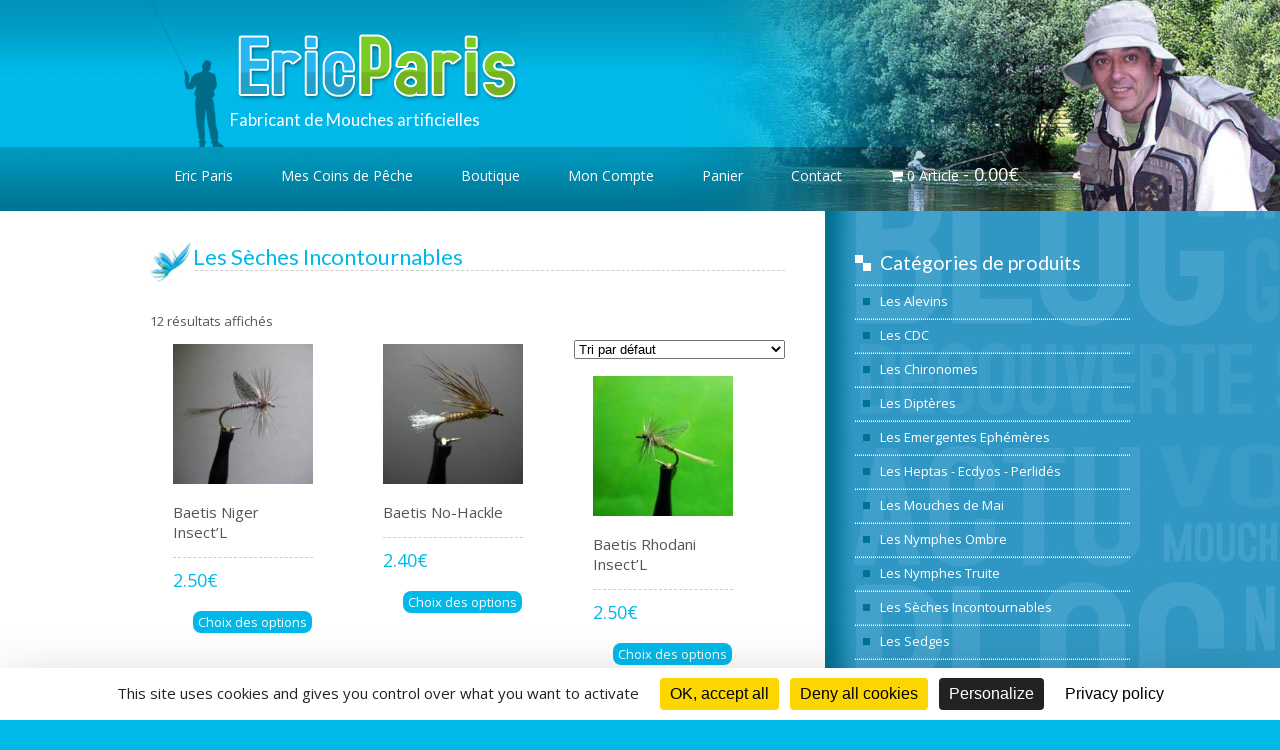

--- FILE ---
content_type: text/html; charset=UTF-8
request_url: https://www.ericparis.fr/categorie-produit/les-seches-incontournables/
body_size: 12196
content:
<!DOCTYPE html PUBLIC "-//W3C//DTD XHTML 1.0 Strict//EN" "http://www.w3.org/TR/xhtml1/DTD/xhtml1-strict.dtd">
<html xmlns="http://www.w3.org/1999/xhtml" xml:lang="en" lang="en">
<head>
<meta http-equiv="Content-Type" content="text/html; charset=utf-8" />
<link rel="stylesheet" type="text/css" href="https://www.ericparis.fr/wp-content/themes/ericparis/style.css" media="screen" title="style (screen)" />
<title>Eric Paris  &raquo; Blog Archive  Les Sèches Incontournables | Eric Paris</title>

<link rel="alternate" type="application/rss+xml" title="Eric Paris RSS Feed" href="https://www.ericparis.fr/feed/" />
<link rel="pingback" href="https://www.ericparis.fr/xmlrpc.php" />


		<!-- All in One SEO 4.9.3 - aioseo.com -->
	<meta name="robots" content="max-image-preview:large" />
	<link rel="canonical" href="https://www.ericparis.fr/categorie-produit/les-seches-incontournables/" />
	<meta name="generator" content="All in One SEO (AIOSEO) 4.9.3" />
		<script type="application/ld+json" class="aioseo-schema">
			{"@context":"https:\/\/schema.org","@graph":[{"@type":"BreadcrumbList","@id":"https:\/\/www.ericparis.fr\/categorie-produit\/les-seches-incontournables\/#breadcrumblist","itemListElement":[{"@type":"ListItem","@id":"https:\/\/www.ericparis.fr#listItem","position":1,"name":"Accueil","item":"https:\/\/www.ericparis.fr","nextItem":{"@type":"ListItem","@id":"https:\/\/www.ericparis.fr\/shop\/#listItem","name":"Boutique"}},{"@type":"ListItem","@id":"https:\/\/www.ericparis.fr\/shop\/#listItem","position":2,"name":"Boutique","item":"https:\/\/www.ericparis.fr\/shop\/","nextItem":{"@type":"ListItem","@id":"https:\/\/www.ericparis.fr\/categorie-produit\/les-seches-incontournables\/#listItem","name":"Les S\u00e8ches Incontournables"},"previousItem":{"@type":"ListItem","@id":"https:\/\/www.ericparis.fr#listItem","name":"Accueil"}},{"@type":"ListItem","@id":"https:\/\/www.ericparis.fr\/categorie-produit\/les-seches-incontournables\/#listItem","position":3,"name":"Les S\u00e8ches Incontournables","previousItem":{"@type":"ListItem","@id":"https:\/\/www.ericparis.fr\/shop\/#listItem","name":"Boutique"}}]},{"@type":"CollectionPage","@id":"https:\/\/www.ericparis.fr\/categorie-produit\/les-seches-incontournables\/#collectionpage","url":"https:\/\/www.ericparis.fr\/categorie-produit\/les-seches-incontournables\/","name":"Les S\u00e8ches Incontournables | Eric Paris","inLanguage":"fr-FR","isPartOf":{"@id":"https:\/\/www.ericparis.fr\/#website"},"breadcrumb":{"@id":"https:\/\/www.ericparis.fr\/categorie-produit\/les-seches-incontournables\/#breadcrumblist"}},{"@type":"Organization","@id":"https:\/\/www.ericparis.fr\/#organization","name":"Eric Paris","description":"Fabricant de Mouches artificielles","url":"https:\/\/www.ericparis.fr\/"},{"@type":"WebSite","@id":"https:\/\/www.ericparis.fr\/#website","url":"https:\/\/www.ericparis.fr\/","name":"Eric Paris","description":"Fabricant de Mouches artificielles","inLanguage":"fr-FR","publisher":{"@id":"https:\/\/www.ericparis.fr\/#organization"}}]}
		</script>
		<!-- All in One SEO -->

<link rel="dns-prefetch" href="//tarteaucitron.io"><link rel="preconnect" href="https://tarteaucitron.io" crossorigin=""><!--cloudflare-no-transform--><script type="text/javascript" src="https://tarteaucitron.io/load.js?domain=www.ericparis.fr&uuid=18db3a53e6ff4325ab24a90e09625d8b04b89eb0"></script><link rel='dns-prefetch' href='//www.googletagmanager.com' />
<link rel="alternate" type="application/rss+xml" title="Flux pour Eric Paris &raquo; Les Sèches Incontournables Catégorie" href="https://www.ericparis.fr/categorie-produit/les-seches-incontournables/feed/" />
<style id='wp-img-auto-sizes-contain-inline-css' type='text/css'>
img:is([sizes=auto i],[sizes^="auto," i]){contain-intrinsic-size:3000px 1500px}
/*# sourceURL=wp-img-auto-sizes-contain-inline-css */
</style>
<link rel='stylesheet' id='flagallery-css' href='https://www.ericparis.fr/wp-content/plugins/flash-album-gallery/assets/flagallery.css?ver=5.8.1' type='text/css' media='all' />
<style id='wp-emoji-styles-inline-css' type='text/css'>

	img.wp-smiley, img.emoji {
		display: inline !important;
		border: none !important;
		box-shadow: none !important;
		height: 1em !important;
		width: 1em !important;
		margin: 0 0.07em !important;
		vertical-align: -0.1em !important;
		background: none !important;
		padding: 0 !important;
	}
/*# sourceURL=wp-emoji-styles-inline-css */
</style>
<style id='wp-block-library-inline-css' type='text/css'>
:root{--wp-block-synced-color:#7a00df;--wp-block-synced-color--rgb:122,0,223;--wp-bound-block-color:var(--wp-block-synced-color);--wp-editor-canvas-background:#ddd;--wp-admin-theme-color:#007cba;--wp-admin-theme-color--rgb:0,124,186;--wp-admin-theme-color-darker-10:#006ba1;--wp-admin-theme-color-darker-10--rgb:0,107,160.5;--wp-admin-theme-color-darker-20:#005a87;--wp-admin-theme-color-darker-20--rgb:0,90,135;--wp-admin-border-width-focus:2px}@media (min-resolution:192dpi){:root{--wp-admin-border-width-focus:1.5px}}.wp-element-button{cursor:pointer}:root .has-very-light-gray-background-color{background-color:#eee}:root .has-very-dark-gray-background-color{background-color:#313131}:root .has-very-light-gray-color{color:#eee}:root .has-very-dark-gray-color{color:#313131}:root .has-vivid-green-cyan-to-vivid-cyan-blue-gradient-background{background:linear-gradient(135deg,#00d084,#0693e3)}:root .has-purple-crush-gradient-background{background:linear-gradient(135deg,#34e2e4,#4721fb 50%,#ab1dfe)}:root .has-hazy-dawn-gradient-background{background:linear-gradient(135deg,#faaca8,#dad0ec)}:root .has-subdued-olive-gradient-background{background:linear-gradient(135deg,#fafae1,#67a671)}:root .has-atomic-cream-gradient-background{background:linear-gradient(135deg,#fdd79a,#004a59)}:root .has-nightshade-gradient-background{background:linear-gradient(135deg,#330968,#31cdcf)}:root .has-midnight-gradient-background{background:linear-gradient(135deg,#020381,#2874fc)}:root{--wp--preset--font-size--normal:16px;--wp--preset--font-size--huge:42px}.has-regular-font-size{font-size:1em}.has-larger-font-size{font-size:2.625em}.has-normal-font-size{font-size:var(--wp--preset--font-size--normal)}.has-huge-font-size{font-size:var(--wp--preset--font-size--huge)}.has-text-align-center{text-align:center}.has-text-align-left{text-align:left}.has-text-align-right{text-align:right}.has-fit-text{white-space:nowrap!important}#end-resizable-editor-section{display:none}.aligncenter{clear:both}.items-justified-left{justify-content:flex-start}.items-justified-center{justify-content:center}.items-justified-right{justify-content:flex-end}.items-justified-space-between{justify-content:space-between}.screen-reader-text{border:0;clip-path:inset(50%);height:1px;margin:-1px;overflow:hidden;padding:0;position:absolute;width:1px;word-wrap:normal!important}.screen-reader-text:focus{background-color:#ddd;clip-path:none;color:#444;display:block;font-size:1em;height:auto;left:5px;line-height:normal;padding:15px 23px 14px;text-decoration:none;top:5px;width:auto;z-index:100000}html :where(.has-border-color){border-style:solid}html :where([style*=border-top-color]){border-top-style:solid}html :where([style*=border-right-color]){border-right-style:solid}html :where([style*=border-bottom-color]){border-bottom-style:solid}html :where([style*=border-left-color]){border-left-style:solid}html :where([style*=border-width]){border-style:solid}html :where([style*=border-top-width]){border-top-style:solid}html :where([style*=border-right-width]){border-right-style:solid}html :where([style*=border-bottom-width]){border-bottom-style:solid}html :where([style*=border-left-width]){border-left-style:solid}html :where(img[class*=wp-image-]){height:auto;max-width:100%}:where(figure){margin:0 0 1em}html :where(.is-position-sticky){--wp-admin--admin-bar--position-offset:var(--wp-admin--admin-bar--height,0px)}@media screen and (max-width:600px){html :where(.is-position-sticky){--wp-admin--admin-bar--position-offset:0px}}

/*# sourceURL=wp-block-library-inline-css */
</style><link rel='stylesheet' id='wc-blocks-style-css' href='https://www.ericparis.fr/wp-content/plugins/woocommerce/assets/client/blocks/wc-blocks.css?ver=wc-10.4.3' type='text/css' media='all' />
<style id='global-styles-inline-css' type='text/css'>
:root{--wp--preset--aspect-ratio--square: 1;--wp--preset--aspect-ratio--4-3: 4/3;--wp--preset--aspect-ratio--3-4: 3/4;--wp--preset--aspect-ratio--3-2: 3/2;--wp--preset--aspect-ratio--2-3: 2/3;--wp--preset--aspect-ratio--16-9: 16/9;--wp--preset--aspect-ratio--9-16: 9/16;--wp--preset--color--black: #000000;--wp--preset--color--cyan-bluish-gray: #abb8c3;--wp--preset--color--white: #ffffff;--wp--preset--color--pale-pink: #f78da7;--wp--preset--color--vivid-red: #cf2e2e;--wp--preset--color--luminous-vivid-orange: #ff6900;--wp--preset--color--luminous-vivid-amber: #fcb900;--wp--preset--color--light-green-cyan: #7bdcb5;--wp--preset--color--vivid-green-cyan: #00d084;--wp--preset--color--pale-cyan-blue: #8ed1fc;--wp--preset--color--vivid-cyan-blue: #0693e3;--wp--preset--color--vivid-purple: #9b51e0;--wp--preset--gradient--vivid-cyan-blue-to-vivid-purple: linear-gradient(135deg,rgb(6,147,227) 0%,rgb(155,81,224) 100%);--wp--preset--gradient--light-green-cyan-to-vivid-green-cyan: linear-gradient(135deg,rgb(122,220,180) 0%,rgb(0,208,130) 100%);--wp--preset--gradient--luminous-vivid-amber-to-luminous-vivid-orange: linear-gradient(135deg,rgb(252,185,0) 0%,rgb(255,105,0) 100%);--wp--preset--gradient--luminous-vivid-orange-to-vivid-red: linear-gradient(135deg,rgb(255,105,0) 0%,rgb(207,46,46) 100%);--wp--preset--gradient--very-light-gray-to-cyan-bluish-gray: linear-gradient(135deg,rgb(238,238,238) 0%,rgb(169,184,195) 100%);--wp--preset--gradient--cool-to-warm-spectrum: linear-gradient(135deg,rgb(74,234,220) 0%,rgb(151,120,209) 20%,rgb(207,42,186) 40%,rgb(238,44,130) 60%,rgb(251,105,98) 80%,rgb(254,248,76) 100%);--wp--preset--gradient--blush-light-purple: linear-gradient(135deg,rgb(255,206,236) 0%,rgb(152,150,240) 100%);--wp--preset--gradient--blush-bordeaux: linear-gradient(135deg,rgb(254,205,165) 0%,rgb(254,45,45) 50%,rgb(107,0,62) 100%);--wp--preset--gradient--luminous-dusk: linear-gradient(135deg,rgb(255,203,112) 0%,rgb(199,81,192) 50%,rgb(65,88,208) 100%);--wp--preset--gradient--pale-ocean: linear-gradient(135deg,rgb(255,245,203) 0%,rgb(182,227,212) 50%,rgb(51,167,181) 100%);--wp--preset--gradient--electric-grass: linear-gradient(135deg,rgb(202,248,128) 0%,rgb(113,206,126) 100%);--wp--preset--gradient--midnight: linear-gradient(135deg,rgb(2,3,129) 0%,rgb(40,116,252) 100%);--wp--preset--font-size--small: 13px;--wp--preset--font-size--medium: 20px;--wp--preset--font-size--large: 36px;--wp--preset--font-size--x-large: 42px;--wp--preset--spacing--20: 0.44rem;--wp--preset--spacing--30: 0.67rem;--wp--preset--spacing--40: 1rem;--wp--preset--spacing--50: 1.5rem;--wp--preset--spacing--60: 2.25rem;--wp--preset--spacing--70: 3.38rem;--wp--preset--spacing--80: 5.06rem;--wp--preset--shadow--natural: 6px 6px 9px rgba(0, 0, 0, 0.2);--wp--preset--shadow--deep: 12px 12px 50px rgba(0, 0, 0, 0.4);--wp--preset--shadow--sharp: 6px 6px 0px rgba(0, 0, 0, 0.2);--wp--preset--shadow--outlined: 6px 6px 0px -3px rgb(255, 255, 255), 6px 6px rgb(0, 0, 0);--wp--preset--shadow--crisp: 6px 6px 0px rgb(0, 0, 0);}:where(.is-layout-flex){gap: 0.5em;}:where(.is-layout-grid){gap: 0.5em;}body .is-layout-flex{display: flex;}.is-layout-flex{flex-wrap: wrap;align-items: center;}.is-layout-flex > :is(*, div){margin: 0;}body .is-layout-grid{display: grid;}.is-layout-grid > :is(*, div){margin: 0;}:where(.wp-block-columns.is-layout-flex){gap: 2em;}:where(.wp-block-columns.is-layout-grid){gap: 2em;}:where(.wp-block-post-template.is-layout-flex){gap: 1.25em;}:where(.wp-block-post-template.is-layout-grid){gap: 1.25em;}.has-black-color{color: var(--wp--preset--color--black) !important;}.has-cyan-bluish-gray-color{color: var(--wp--preset--color--cyan-bluish-gray) !important;}.has-white-color{color: var(--wp--preset--color--white) !important;}.has-pale-pink-color{color: var(--wp--preset--color--pale-pink) !important;}.has-vivid-red-color{color: var(--wp--preset--color--vivid-red) !important;}.has-luminous-vivid-orange-color{color: var(--wp--preset--color--luminous-vivid-orange) !important;}.has-luminous-vivid-amber-color{color: var(--wp--preset--color--luminous-vivid-amber) !important;}.has-light-green-cyan-color{color: var(--wp--preset--color--light-green-cyan) !important;}.has-vivid-green-cyan-color{color: var(--wp--preset--color--vivid-green-cyan) !important;}.has-pale-cyan-blue-color{color: var(--wp--preset--color--pale-cyan-blue) !important;}.has-vivid-cyan-blue-color{color: var(--wp--preset--color--vivid-cyan-blue) !important;}.has-vivid-purple-color{color: var(--wp--preset--color--vivid-purple) !important;}.has-black-background-color{background-color: var(--wp--preset--color--black) !important;}.has-cyan-bluish-gray-background-color{background-color: var(--wp--preset--color--cyan-bluish-gray) !important;}.has-white-background-color{background-color: var(--wp--preset--color--white) !important;}.has-pale-pink-background-color{background-color: var(--wp--preset--color--pale-pink) !important;}.has-vivid-red-background-color{background-color: var(--wp--preset--color--vivid-red) !important;}.has-luminous-vivid-orange-background-color{background-color: var(--wp--preset--color--luminous-vivid-orange) !important;}.has-luminous-vivid-amber-background-color{background-color: var(--wp--preset--color--luminous-vivid-amber) !important;}.has-light-green-cyan-background-color{background-color: var(--wp--preset--color--light-green-cyan) !important;}.has-vivid-green-cyan-background-color{background-color: var(--wp--preset--color--vivid-green-cyan) !important;}.has-pale-cyan-blue-background-color{background-color: var(--wp--preset--color--pale-cyan-blue) !important;}.has-vivid-cyan-blue-background-color{background-color: var(--wp--preset--color--vivid-cyan-blue) !important;}.has-vivid-purple-background-color{background-color: var(--wp--preset--color--vivid-purple) !important;}.has-black-border-color{border-color: var(--wp--preset--color--black) !important;}.has-cyan-bluish-gray-border-color{border-color: var(--wp--preset--color--cyan-bluish-gray) !important;}.has-white-border-color{border-color: var(--wp--preset--color--white) !important;}.has-pale-pink-border-color{border-color: var(--wp--preset--color--pale-pink) !important;}.has-vivid-red-border-color{border-color: var(--wp--preset--color--vivid-red) !important;}.has-luminous-vivid-orange-border-color{border-color: var(--wp--preset--color--luminous-vivid-orange) !important;}.has-luminous-vivid-amber-border-color{border-color: var(--wp--preset--color--luminous-vivid-amber) !important;}.has-light-green-cyan-border-color{border-color: var(--wp--preset--color--light-green-cyan) !important;}.has-vivid-green-cyan-border-color{border-color: var(--wp--preset--color--vivid-green-cyan) !important;}.has-pale-cyan-blue-border-color{border-color: var(--wp--preset--color--pale-cyan-blue) !important;}.has-vivid-cyan-blue-border-color{border-color: var(--wp--preset--color--vivid-cyan-blue) !important;}.has-vivid-purple-border-color{border-color: var(--wp--preset--color--vivid-purple) !important;}.has-vivid-cyan-blue-to-vivid-purple-gradient-background{background: var(--wp--preset--gradient--vivid-cyan-blue-to-vivid-purple) !important;}.has-light-green-cyan-to-vivid-green-cyan-gradient-background{background: var(--wp--preset--gradient--light-green-cyan-to-vivid-green-cyan) !important;}.has-luminous-vivid-amber-to-luminous-vivid-orange-gradient-background{background: var(--wp--preset--gradient--luminous-vivid-amber-to-luminous-vivid-orange) !important;}.has-luminous-vivid-orange-to-vivid-red-gradient-background{background: var(--wp--preset--gradient--luminous-vivid-orange-to-vivid-red) !important;}.has-very-light-gray-to-cyan-bluish-gray-gradient-background{background: var(--wp--preset--gradient--very-light-gray-to-cyan-bluish-gray) !important;}.has-cool-to-warm-spectrum-gradient-background{background: var(--wp--preset--gradient--cool-to-warm-spectrum) !important;}.has-blush-light-purple-gradient-background{background: var(--wp--preset--gradient--blush-light-purple) !important;}.has-blush-bordeaux-gradient-background{background: var(--wp--preset--gradient--blush-bordeaux) !important;}.has-luminous-dusk-gradient-background{background: var(--wp--preset--gradient--luminous-dusk) !important;}.has-pale-ocean-gradient-background{background: var(--wp--preset--gradient--pale-ocean) !important;}.has-electric-grass-gradient-background{background: var(--wp--preset--gradient--electric-grass) !important;}.has-midnight-gradient-background{background: var(--wp--preset--gradient--midnight) !important;}.has-small-font-size{font-size: var(--wp--preset--font-size--small) !important;}.has-medium-font-size{font-size: var(--wp--preset--font-size--medium) !important;}.has-large-font-size{font-size: var(--wp--preset--font-size--large) !important;}.has-x-large-font-size{font-size: var(--wp--preset--font-size--x-large) !important;}
/*# sourceURL=global-styles-inline-css */
</style>

<style id='classic-theme-styles-inline-css' type='text/css'>
/*! This file is auto-generated */
.wp-block-button__link{color:#fff;background-color:#32373c;border-radius:9999px;box-shadow:none;text-decoration:none;padding:calc(.667em + 2px) calc(1.333em + 2px);font-size:1.125em}.wp-block-file__button{background:#32373c;color:#fff;text-decoration:none}
/*# sourceURL=/wp-includes/css/classic-themes.min.css */
</style>
<link rel='stylesheet' id='contact-form-7-css' href='https://www.ericparis.fr/wp-content/plugins/contact-form-7/includes/css/styles.css?ver=6.1.4' type='text/css' media='all' />
<link rel='stylesheet' id='wpmenucart-icons-css' href='https://www.ericparis.fr/wp-content/plugins/woocommerce-menu-bar-cart/assets/css/wpmenucart-icons.min.css?ver=2.14.12' type='text/css' media='all' />
<style id='wpmenucart-icons-inline-css' type='text/css'>
@font-face{font-family:WPMenuCart;src:url(https://www.ericparis.fr/wp-content/plugins/woocommerce-menu-bar-cart/assets/fonts/WPMenuCart.eot);src:url(https://www.ericparis.fr/wp-content/plugins/woocommerce-menu-bar-cart/assets/fonts/WPMenuCart.eot?#iefix) format('embedded-opentype'),url(https://www.ericparis.fr/wp-content/plugins/woocommerce-menu-bar-cart/assets/fonts/WPMenuCart.woff2) format('woff2'),url(https://www.ericparis.fr/wp-content/plugins/woocommerce-menu-bar-cart/assets/fonts/WPMenuCart.woff) format('woff'),url(https://www.ericparis.fr/wp-content/plugins/woocommerce-menu-bar-cart/assets/fonts/WPMenuCart.ttf) format('truetype'),url(https://www.ericparis.fr/wp-content/plugins/woocommerce-menu-bar-cart/assets/fonts/WPMenuCart.svg#WPMenuCart) format('svg');font-weight:400;font-style:normal;font-display:swap}
/*# sourceURL=wpmenucart-icons-inline-css */
</style>
<link rel='stylesheet' id='wpmenucart-css' href='https://www.ericparis.fr/wp-content/plugins/woocommerce-menu-bar-cart/assets/css/wpmenucart-main.min.css?ver=2.14.12' type='text/css' media='all' />
<link rel='stylesheet' id='woocommerce-layout-css' href='https://www.ericparis.fr/wp-content/plugins/woocommerce/assets/css/woocommerce-layout.css?ver=10.4.3' type='text/css' media='all' />
<link rel='stylesheet' id='woocommerce-smallscreen-css' href='https://www.ericparis.fr/wp-content/plugins/woocommerce/assets/css/woocommerce-smallscreen.css?ver=10.4.3' type='text/css' media='only screen and (max-width: 768px)' />
<link rel='stylesheet' id='woocommerce-general-css' href='https://www.ericparis.fr/wp-content/plugins/woocommerce/assets/css/woocommerce.css?ver=10.4.3' type='text/css' media='all' />
<style id='woocommerce-inline-inline-css' type='text/css'>
.woocommerce form .form-row .required { visibility: visible; }
/*# sourceURL=woocommerce-inline-inline-css */
</style>
<link rel='stylesheet' id='colorbox-css' href='https://www.ericparis.fr/wp-content/plugins/lightbox-gallery/colorbox/example1/colorbox.css?ver=beb91572d3857c8834160e0d8f779b62' type='text/css' media='all' />
<script type="text/javascript">
// <![CDATA[
var colorbox_settings = {};
// ]]>
</script>
<script type="text/javascript" src="https://www.ericparis.fr/wp-includes/js/jquery/jquery.min.js?ver=3.7.1" id="jquery-core-js"></script>
<script type="text/javascript" src="https://www.ericparis.fr/wp-includes/js/jquery/jquery-migrate.min.js?ver=3.4.1" id="jquery-migrate-js"></script>
<script type="text/javascript" src="https://www.ericparis.fr/wp-content/plugins/woocommerce/assets/js/jquery-blockui/jquery.blockUI.min.js?ver=2.7.0-wc.10.4.3" id="wc-jquery-blockui-js" data-wp-strategy="defer"></script>
<script type="text/javascript" id="wc-add-to-cart-js-extra">
/* <![CDATA[ */
var wc_add_to_cart_params = {"ajax_url":"/wp-admin/admin-ajax.php","wc_ajax_url":"/?wc-ajax=%%endpoint%%","i18n_view_cart":"Voir le panier","cart_url":"https://www.ericparis.fr/cart/","is_cart":"","cart_redirect_after_add":"no"};
//# sourceURL=wc-add-to-cart-js-extra
/* ]]> */
</script>
<script type="text/javascript" src="https://www.ericparis.fr/wp-content/plugins/woocommerce/assets/js/frontend/add-to-cart.min.js?ver=10.4.3" id="wc-add-to-cart-js" data-wp-strategy="defer"></script>
<script type="text/javascript" src="https://www.ericparis.fr/wp-content/plugins/woocommerce/assets/js/js-cookie/js.cookie.min.js?ver=2.1.4-wc.10.4.3" id="wc-js-cookie-js" defer="defer" data-wp-strategy="defer"></script>
<script type="text/javascript" id="woocommerce-js-extra">
/* <![CDATA[ */
var woocommerce_params = {"ajax_url":"/wp-admin/admin-ajax.php","wc_ajax_url":"/?wc-ajax=%%endpoint%%","i18n_password_show":"Afficher le mot de passe","i18n_password_hide":"Masquer le mot de passe"};
//# sourceURL=woocommerce-js-extra
/* ]]> */
</script>
<script type="text/javascript" src="https://www.ericparis.fr/wp-content/plugins/woocommerce/assets/js/frontend/woocommerce.min.js?ver=10.4.3" id="woocommerce-js" defer="defer" data-wp-strategy="defer"></script>
<script type="text/javascript" src="https://www.ericparis.fr/wp-content/plugins/js_composer/assets/js/vendors/woocommerce-add-to-cart.js?ver=8.4.1" id="vc_woocommerce-add-to-cart-js-js"></script>

<!-- Extrait de code de la balise Google (gtag.js) ajouté par Site Kit -->
<!-- Extrait Google Analytics ajouté par Site Kit -->
<script type="text/javascript" src="https://www.googletagmanager.com/gtag/js?id=GT-M34BLT9" id="google_gtagjs-js" async></script>
<script type="text/javascript" id="google_gtagjs-js-after">
/* <![CDATA[ */
window.dataLayer = window.dataLayer || [];function gtag(){dataLayer.push(arguments);}
gtag("set","linker",{"domains":["www.ericparis.fr"]});
gtag("js", new Date());
gtag("set", "developer_id.dZTNiMT", true);
gtag("config", "GT-M34BLT9");
//# sourceURL=google_gtagjs-js-after
/* ]]> */
</script>
<script type="text/javascript" src="https://www.ericparis.fr/wp-content/plugins/lightbox-gallery/js/jquery.colorbox.js?ver=beb91572d3857c8834160e0d8f779b62" id="colorbox-js"></script>
<script type="text/javascript" src="https://www.ericparis.fr/wp-content/plugins/lightbox-gallery/js/jquery-migrate-1.4.1.min.js?ver=beb91572d3857c8834160e0d8f779b62" id="lg-jquery-migrate-js"></script>
<script type="text/javascript" src="https://www.ericparis.fr/wp-content/plugins/lightbox-gallery/js/jquery.tooltip.js?ver=beb91572d3857c8834160e0d8f779b62" id="tooltip-js"></script>
<script type="text/javascript" src="https://www.ericparis.fr/wp-content/plugins/lightbox-gallery/lightbox-gallery.js?ver=beb91572d3857c8834160e0d8f779b62" id="lightbox-gallery-js"></script>
<script></script><link rel="https://api.w.org/" href="https://www.ericparis.fr/wp-json/" /><link rel="alternate" title="JSON" type="application/json" href="https://www.ericparis.fr/wp-json/wp/v2/product_cat/39" /><link rel="EditURI" type="application/rsd+xml" title="RSD" href="https://www.ericparis.fr/xmlrpc.php?rsd" />
<meta name="generator" content="Site Kit by Google 1.171.0" /><link rel="stylesheet" type="text/css" href="https://www.ericparis.fr/wp-content/plugins/lightbox-gallery/lightbox-gallery.css" />

<!-- <meta name='Grand Flagallery' content='5.8.1' /> -->
	<noscript><style>.woocommerce-product-gallery{ opacity: 1 !important; }</style></noscript>
	<meta name="generator" content="Powered by WPBakery Page Builder - drag and drop page builder for WordPress."/>
<link rel="icon" href="https://www.ericparis.fr/wp-content/uploads/2015/03/cropped-logo-32x32.gif" sizes="32x32" />
<link rel="icon" href="https://www.ericparis.fr/wp-content/uploads/2015/03/cropped-logo-192x192.gif" sizes="192x192" />
<link rel="apple-touch-icon" href="https://www.ericparis.fr/wp-content/uploads/2015/03/cropped-logo-180x180.gif" />
<meta name="msapplication-TileImage" content="https://www.ericparis.fr/wp-content/uploads/2015/03/cropped-logo-270x270.gif" />
		<style type="text/css" id="wp-custom-css">
			.woocommerce .col2-set, .woocommerce-page .col2-set {
  display: inline-block;
}
.woocommerce-info {
  border-top-color: #1e85be;
  height: 100px;
}		</style>
		<noscript><style> .wpb_animate_when_almost_visible { opacity: 1; }</style></noscript>
<script type='text/javascript' src='https://www.ericparis.fr/wp-content/plugins/wp-spamshield/js/jscripts.php'></script> 
<link href='https://fonts.googleapis.com/css?family=Lato|Open+Sans' rel='stylesheet' type='text/css'>
</head>

<body data-rsssl=1>

<div id="head">
<div id="bandeau_bg">
<div class="wrap">
<div id="left"><img src="https://www.ericparis.fr/wp-content/themes/ericparis/images/pecheur.jpg" alt="Eric Paris" border="0" /></div><div style="padding-top:24px;"><a href="https://www.ericparis.fr"><img src="https://www.ericparis.fr/wp-content/themes/ericparis/images/logo.gif" alt="Eric Paris" border="0" /></a></div>
	<h2>Fabricant de Mouches artificielles</h2>
<div id="nav">
	<ul>
								<ul id="menu-menu-principal" class="menu"><li id="menu-item-1271" class="menu-item menu-item-type-post_type menu-item-object-page menu-item-home menu-item-1271"><a href="https://www.ericparis.fr/">Eric Paris</a></li>
<li id="menu-item-1273" class="menu-item menu-item-type-post_type menu-item-object-page menu-item-1273"><a href="https://www.ericparis.fr/guidage-en-normandiete/">Mes Coins de Pêche</a></li>
<li id="menu-item-5892" class="menu-item menu-item-type-post_type menu-item-object-page menu-item-5892"><a href="https://www.ericparis.fr/shop/">Boutique</a></li>
<li id="menu-item-1267" class="menu-item menu-item-type-post_type menu-item-object-page menu-item-1267"><a href="https://www.ericparis.fr/my-account/">Mon Compte</a></li>
<li id="menu-item-1564" class="menu-item menu-item-type-post_type menu-item-object-page menu-item-1564"><a href="https://www.ericparis.fr/cart/">Panier</a></li>
<li id="menu-item-1272" class="menu-item menu-item-type-post_type menu-item-object-page menu-item-1272"><a href="https://www.ericparis.fr/contact/">Contact</a></li>
<li class="menu-item menu-item-type-post_type menu-item-object-page wpmenucartli wpmenucart-display-standard menu-item" id="wpmenucartli"><a class="wpmenucart-contents empty-wpmenucart-visible" href="https://www.ericparis.fr/shop/" title="Faire des achats"><i class="wpmenucart-icon-shopping-cart-0" role="img" aria-label="Cart"></i><span class="cartcontents">0 Article</span><span class="amount">0.00&euro;</span></a></li></ul>	</ul>
</div></div>
</div>
</div>

<div class="wrap"><div id="right">
<h1>Catégories de produits</h1><ul class="product-categories"><li class="cat-item cat-item-29"><a href="https://www.ericparis.fr/categorie-produit/les-alevins/">Les Alevins</a></li>
<li class="cat-item cat-item-38"><a href="https://www.ericparis.fr/categorie-produit/les-cdc/">Les CDC</a></li>
<li class="cat-item cat-item-30"><a href="https://www.ericparis.fr/categorie-produit/les-chironomes/">Les Chironomes</a></li>
<li class="cat-item cat-item-31"><a href="https://www.ericparis.fr/categorie-produit/les-dipteres/">Les Diptères</a></li>
<li class="cat-item cat-item-33"><a href="https://www.ericparis.fr/categorie-produit/les-emergentes-ephemeres/">Les Emergentes Ephémères</a></li>
<li class="cat-item cat-item-32"><a href="https://www.ericparis.fr/categorie-produit/les-ecdyos/">Les Heptas - Ecdyos - Perlidés</a></li>
<li class="cat-item cat-item-34"><a href="https://www.ericparis.fr/categorie-produit/les-mouches-de-mai/">Les Mouches de Mai</a></li>
<li class="cat-item cat-item-36"><a href="https://www.ericparis.fr/categorie-produit/les-nymphes-ombre/">Les Nymphes Ombre</a></li>
<li class="cat-item cat-item-37"><a href="https://www.ericparis.fr/categorie-produit/les-nymphes-truite/">Les Nymphes Truite</a></li>
<li class="cat-item cat-item-39 current-cat"><a href="https://www.ericparis.fr/categorie-produit/les-seches-incontournables/">Les Sèches Incontournables</a></li>
<li class="cat-item cat-item-40"><a href="https://www.ericparis.fr/categorie-produit/les-sedges/">Les Sedges</a></li>
<li class="cat-item cat-item-42"><a href="https://www.ericparis.fr/categorie-produit/les-speciales-ombre/">Les Spéciales Ombre</a></li>
<li class="cat-item cat-item-41"><a href="https://www.ericparis.fr/categorie-produit/les-spents-dephemeres/">Les Spents d’Ephémères</a></li>
<li class="cat-item cat-item-43"><a href="https://www.ericparis.fr/categorie-produit/les-terrestres/">Les Terrestres</a></li>
<li class="cat-item cat-item-69"><a href="https://www.ericparis.fr/categorie-produit/non-classe/">Non classé</a></li>
</ul><h1>Catégories</h1>
			<ul>
					<li class="cat-item cat-item-5"><a href="https://www.ericparis.fr/category/astucesconseils/">Astuces/Conseils</a> (2)
</li>
	<li class="cat-item cat-item-6"><a href="https://www.ericparis.fr/category/mouches-les-cotentines/">Bon de commande &quot;Mouches Les Cotentines&quot;</a> (1)
</li>
	<li class="cat-item cat-item-72"><a href="https://www.ericparis.fr/category/ombres/">Photos d&#039;Ombres</a> (1)
</li>
	<li class="cat-item cat-item-74"><a href="https://www.ericparis.fr/category/fario/">Photos de Fario</a> (1)
</li>
	<li class="cat-item cat-item-73"><a href="https://www.ericparis.fr/category/truitedemer/">Photos de Truites de Mer</a> (1)
</li>
	<li class="cat-item cat-item-1"><a href="https://www.ericparis.fr/category/resumephotossaisonpeche/">Résumés et Photos Saisons de Pêche en France</a> (61)
</li>
	<li class="cat-item cat-item-75"><a href="https://www.ericparis.fr/category/peche-espagne/">Souvenirs de pêche en Espagne</a> (1)
</li>
	<li class="cat-item cat-item-4"><a href="https://www.ericparis.fr/category/peche-slovenie/">Souvenirs de pêche en Slovénie</a> (1)
</li>
			</ul>

			</div>
<div id="content">


	<div id="left"><img src="https://www.ericparis.fr/wp-content/themes/ericparis/images/puce_h1.jpg" alt="Eric Paris" border="0" /></div><h1><a href="" rel="bookmark" title="Lien de l'article Les Sèches Incontournables">Les Sèches Incontournables</a></h1>
    <div class="sep"></div>
		<div class="woocommerce columns-4 "><div class="woocommerce-notices-wrapper"></div><p class="woocommerce-result-count" role="alert" aria-relevant="all" >
	12 résultats affichés</p>
<form class="woocommerce-ordering" method="get">
		<select
		name="orderby"
		class="orderby"
					aria-label="Commande"
			>
					<option value="menu_order"  selected='selected'>Tri par défaut</option>
					<option value="popularity" >Tri par popularité</option>
					<option value="rating" >Tri par notes moyennes</option>
					<option value="date" >Tri du plus récent au plus ancien</option>
					<option value="price" >Tri par tarif croissant</option>
					<option value="price-desc" >Tri par tarif décroissant</option>
			</select>
	<input type="hidden" name="paged" value="1" />
	</form>
<ul class="products columns-4">
<li class="product type-product post-1609 status-publish first instock product_cat-les-seches-incontournables has-post-thumbnail shipping-taxable purchasable product-type-variable has-default-attributes">
	<a href="https://www.ericparis.fr/produit/baetis-niger-insectl/" class="woocommerce-LoopProduct-link woocommerce-loop-product__link"><img width="200" height="200" src="https://www.ericparis.fr/wp-content/uploads/2015/03/BaetisNiger-200x200.jpg" class="attachment-woocommerce_thumbnail size-woocommerce_thumbnail" alt="TRU105-H14" decoding="async" loading="lazy" srcset="https://www.ericparis.fr/wp-content/uploads/2015/03/BaetisNiger-200x200.jpg 200w, https://www.ericparis.fr/wp-content/uploads/2015/03/BaetisNiger-100x100.jpg 100w, https://www.ericparis.fr/wp-content/uploads/2015/03/BaetisNiger-150x150.jpg 150w" sizes="auto, (max-width: 200px) 100vw, 200px" /><h2 class="woocommerce-loop-product__title">Baetis Niger Insect&rsquo;L</h2>
	<span class="price"><span class="woocommerce-Price-amount amount"><bdi>2.50<span class="woocommerce-Price-currencySymbol">&euro;</span></bdi></span></span>
</a><a href="https://www.ericparis.fr/produit/baetis-niger-insectl/" aria-describedby="woocommerce_loop_add_to_cart_link_describedby_1609" data-quantity="1" class="button product_type_variable add_to_cart_button" data-product_id="1609" data-product_sku="" aria-label="Sélectionner les options pour &ldquo;Baetis Niger Insect&#039;L&rdquo;" rel="nofollow">Choix des options</a>	<span id="woocommerce_loop_add_to_cart_link_describedby_1609" class="screen-reader-text">
		Ce produit a plusieurs variations. Les options peuvent être choisies sur la page du produit	</span>
</li>
<li class="product type-product post-1547 status-publish instock product_cat-les-seches-incontournables has-post-thumbnail shipping-taxable purchasable product-type-variable has-default-attributes">
	<a href="https://www.ericparis.fr/produit/baetis-no-hackle/" class="woocommerce-LoopProduct-link woocommerce-loop-product__link"><img width="200" height="200" src="https://www.ericparis.fr/wp-content/uploads/2015/03/ChevreuilNo-hackle-200x200.jpg" class="attachment-woocommerce_thumbnail size-woocommerce_thumbnail" alt="TRU604-H14" decoding="async" loading="lazy" srcset="https://www.ericparis.fr/wp-content/uploads/2015/03/ChevreuilNo-hackle-200x200.jpg 200w, https://www.ericparis.fr/wp-content/uploads/2015/03/ChevreuilNo-hackle-100x100.jpg 100w, https://www.ericparis.fr/wp-content/uploads/2015/03/ChevreuilNo-hackle-150x150.jpg 150w" sizes="auto, (max-width: 200px) 100vw, 200px" /><h2 class="woocommerce-loop-product__title">Baetis No-Hackle</h2>
	<span class="price"><span class="woocommerce-Price-amount amount"><bdi>2.40<span class="woocommerce-Price-currencySymbol">&euro;</span></bdi></span></span>
</a><a href="https://www.ericparis.fr/produit/baetis-no-hackle/" aria-describedby="woocommerce_loop_add_to_cart_link_describedby_1547" data-quantity="1" class="button product_type_variable add_to_cart_button" data-product_id="1547" data-product_sku="" aria-label="Sélectionner les options pour &ldquo;Baetis No-Hackle&rdquo;" rel="nofollow">Choix des options</a>	<span id="woocommerce_loop_add_to_cart_link_describedby_1547" class="screen-reader-text">
		Ce produit a plusieurs variations. Les options peuvent être choisies sur la page du produit	</span>
</li>
<li class="product type-product post-1606 status-publish instock product_cat-les-seches-incontournables has-post-thumbnail shipping-taxable purchasable product-type-variable">
	<a href="https://www.ericparis.fr/produit/baetis-rhodani-insectl/" class="woocommerce-LoopProduct-link woocommerce-loop-product__link"><img width="200" height="200" src="https://www.ericparis.fr/wp-content/uploads/2015/03/BaetisRhodaniInsectl-e1485986905366-200x200.jpg" class="attachment-woocommerce_thumbnail size-woocommerce_thumbnail" alt="TRU103-H16" decoding="async" loading="lazy" srcset="https://www.ericparis.fr/wp-content/uploads/2015/03/BaetisRhodaniInsectl-e1485986905366-200x200.jpg 200w, https://www.ericparis.fr/wp-content/uploads/2015/03/BaetisRhodaniInsectl-e1485986905366-100x100.jpg 100w" sizes="auto, (max-width: 200px) 100vw, 200px" /><h2 class="woocommerce-loop-product__title">Baetis Rhodani Insect&rsquo;L</h2>
	<span class="price"><span class="woocommerce-Price-amount amount"><bdi>2.50<span class="woocommerce-Price-currencySymbol">&euro;</span></bdi></span></span>
</a><a href="https://www.ericparis.fr/produit/baetis-rhodani-insectl/" aria-describedby="woocommerce_loop_add_to_cart_link_describedby_1606" data-quantity="1" class="button product_type_variable add_to_cart_button" data-product_id="1606" data-product_sku="" aria-label="Sélectionner les options pour &ldquo;Baetis Rhodani Insect&#039;L&rdquo;" rel="nofollow">Choix des options</a>	<span id="woocommerce_loop_add_to_cart_link_describedby_1606" class="screen-reader-text">
		Ce produit a plusieurs variations. Les options peuvent être choisies sur la page du produit	</span>
</li>
<li class="product type-product post-1619 status-publish last instock product_cat-les-seches-incontournables has-post-thumbnail shipping-taxable purchasable product-type-variable has-default-attributes">
	<a href="https://www.ericparis.fr/produit/baetis-scambus/" class="woocommerce-LoopProduct-link woocommerce-loop-product__link"><img width="200" height="200" src="https://www.ericparis.fr/wp-content/uploads/2015/03/IMG_20200301_173012-200x200.jpg" class="attachment-woocommerce_thumbnail size-woocommerce_thumbnail" alt="Cloeon Dipterum Insect&#039;L" decoding="async" loading="lazy" srcset="https://www.ericparis.fr/wp-content/uploads/2015/03/IMG_20200301_173012-200x200.jpg 200w, https://www.ericparis.fr/wp-content/uploads/2015/03/IMG_20200301_173012-100x100.jpg 100w, https://www.ericparis.fr/wp-content/uploads/2015/03/IMG_20200301_173012-150x150.jpg 150w" sizes="auto, (max-width: 200px) 100vw, 200px" /><h2 class="woocommerce-loop-product__title">Cloeon Dipterum Insect&rsquo;L</h2>
	<span class="price"><span class="woocommerce-Price-amount amount"><bdi>2.50<span class="woocommerce-Price-currencySymbol">&euro;</span></bdi></span></span>
</a><a href="https://www.ericparis.fr/produit/baetis-scambus/" aria-describedby="woocommerce_loop_add_to_cart_link_describedby_1619" data-quantity="1" class="button product_type_variable add_to_cart_button" data-product_id="1619" data-product_sku="" aria-label="Sélectionner les options pour &ldquo;Cloeon Dipterum Insect&#039;L&rdquo;" rel="nofollow">Choix des options</a>	<span id="woocommerce_loop_add_to_cart_link_describedby_1619" class="screen-reader-text">
		Ce produit a plusieurs variations. Les options peuvent être choisies sur la page du produit	</span>
</li>
<li class="product type-product post-1602 status-publish first instock product_cat-les-seches-incontournables has-post-thumbnail shipping-taxable purchasable product-type-variable has-default-attributes">
	<a href="https://www.ericparis.fr/produit/la-bwo/" class="woocommerce-LoopProduct-link woocommerce-loop-product__link"><img width="200" height="200" src="https://www.ericparis.fr/wp-content/uploads/2015/03/IMG_20200301_174059-200x200.jpg" class="attachment-woocommerce_thumbnail size-woocommerce_thumbnail" alt="La Bwo Insect&#039;L" decoding="async" loading="lazy" srcset="https://www.ericparis.fr/wp-content/uploads/2015/03/IMG_20200301_174059-200x200.jpg 200w, https://www.ericparis.fr/wp-content/uploads/2015/03/IMG_20200301_174059-100x100.jpg 100w, https://www.ericparis.fr/wp-content/uploads/2015/03/IMG_20200301_174059-150x150.jpg 150w" sizes="auto, (max-width: 200px) 100vw, 200px" /><h2 class="woocommerce-loop-product__title">La Bwo Insect&rsquo;L</h2>
	<span class="price"><span class="woocommerce-Price-amount amount"><bdi>2.50<span class="woocommerce-Price-currencySymbol">&euro;</span></bdi></span></span>
</a><a href="https://www.ericparis.fr/produit/la-bwo/" aria-describedby="woocommerce_loop_add_to_cart_link_describedby_1602" data-quantity="1" class="button product_type_variable add_to_cart_button" data-product_id="1602" data-product_sku="" aria-label="Sélectionner les options pour &ldquo;La Bwo Insect&#039;L&rdquo;" rel="nofollow">Choix des options</a>	<span id="woocommerce_loop_add_to_cart_link_describedby_1602" class="screen-reader-text">
		Ce produit a plusieurs variations. Les options peuvent être choisies sur la page du produit	</span>
</li>
<li class="product type-product post-1616 status-publish instock product_cat-les-seches-incontournables has-post-thumbnail shipping-taxable purchasable product-type-variable has-default-attributes">
	<a href="https://www.ericparis.fr/produit/la-light-cahill-insectl/" class="woocommerce-LoopProduct-link woocommerce-loop-product__link"><img width="200" height="200" src="https://www.ericparis.fr/wp-content/uploads/2015/03/BaetisLightCahill-200x200.jpg" class="attachment-woocommerce_thumbnail size-woocommerce_thumbnail" alt="TRU109-H14" decoding="async" loading="lazy" srcset="https://www.ericparis.fr/wp-content/uploads/2015/03/BaetisLightCahill-200x200.jpg 200w, https://www.ericparis.fr/wp-content/uploads/2015/03/BaetisLightCahill-100x100.jpg 100w, https://www.ericparis.fr/wp-content/uploads/2015/03/BaetisLightCahill-150x150.jpg 150w" sizes="auto, (max-width: 200px) 100vw, 200px" /><h2 class="woocommerce-loop-product__title">La Light Cahill Insect&rsquo;L</h2>
	<span class="price"><span class="woocommerce-Price-amount amount"><bdi>2.50<span class="woocommerce-Price-currencySymbol">&euro;</span></bdi></span></span>
</a><a href="https://www.ericparis.fr/produit/la-light-cahill-insectl/" aria-describedby="woocommerce_loop_add_to_cart_link_describedby_1616" data-quantity="1" class="button product_type_variable add_to_cart_button" data-product_id="1616" data-product_sku="" aria-label="Sélectionner les options pour &ldquo;La Light Cahill Insect&#039;L&rdquo;" rel="nofollow">Choix des options</a>	<span id="woocommerce_loop_add_to_cart_link_describedby_1616" class="screen-reader-text">
		Ce produit a plusieurs variations. Les options peuvent être choisies sur la page du produit	</span>
</li>
<li class="product type-product post-1613 status-publish instock product_cat-les-seches-incontournables has-post-thumbnail shipping-taxable purchasable product-type-variable has-default-attributes">
	<a href="https://www.ericparis.fr/produit/la-spinner-rouge-insectl/" class="woocommerce-LoopProduct-link woocommerce-loop-product__link"><img width="200" height="200" src="https://www.ericparis.fr/wp-content/uploads/2015/03/BaetisSpinnerRed-200x200.jpg" class="attachment-woocommerce_thumbnail size-woocommerce_thumbnail" alt="TRU107-H14" decoding="async" loading="lazy" srcset="https://www.ericparis.fr/wp-content/uploads/2015/03/BaetisSpinnerRed-200x200.jpg 200w, https://www.ericparis.fr/wp-content/uploads/2015/03/BaetisSpinnerRed-100x100.jpg 100w, https://www.ericparis.fr/wp-content/uploads/2015/03/BaetisSpinnerRed-150x150.jpg 150w" sizes="auto, (max-width: 200px) 100vw, 200px" /><h2 class="woocommerce-loop-product__title">La Spinner Rouge Insect&rsquo;L</h2>
	<span class="price"><span class="woocommerce-Price-amount amount"><bdi>2.50<span class="woocommerce-Price-currencySymbol">&euro;</span></bdi></span></span>
</a><a href="https://www.ericparis.fr/produit/la-spinner-rouge-insectl/" aria-describedby="woocommerce_loop_add_to_cart_link_describedby_1613" data-quantity="1" class="button product_type_variable add_to_cart_button" data-product_id="1613" data-product_sku="" aria-label="Sélectionner les options pour &ldquo;La Spinner Rouge Insect&#039;L&rdquo;" rel="nofollow">Choix des options</a>	<span id="woocommerce_loop_add_to_cart_link_describedby_1613" class="screen-reader-text">
		Ce produit a plusieurs variations. Les options peuvent être choisies sur la page du produit	</span>
</li>
<li class="product type-product post-1544 status-publish last instock product_cat-les-seches-incontournables has-post-thumbnail shipping-taxable purchasable product-type-variable has-default-attributes">
	<a href="https://www.ericparis.fr/produit/palmer-pardo/" class="woocommerce-LoopProduct-link woocommerce-loop-product__link"><img width="200" height="200" src="https://www.ericparis.fr/wp-content/uploads/2015/03/PalmerPardo-200x200.jpg" class="attachment-woocommerce_thumbnail size-woocommerce_thumbnail" alt="TRU603-H14" decoding="async" loading="lazy" srcset="https://www.ericparis.fr/wp-content/uploads/2015/03/PalmerPardo-200x200.jpg 200w, https://www.ericparis.fr/wp-content/uploads/2015/03/PalmerPardo-100x100.jpg 100w, https://www.ericparis.fr/wp-content/uploads/2015/03/PalmerPardo-150x150.jpg 150w" sizes="auto, (max-width: 200px) 100vw, 200px" /><h2 class="woocommerce-loop-product__title">Palmer Pardo</h2>
	<span class="price"><span class="woocommerce-Price-amount amount"><bdi>2.40<span class="woocommerce-Price-currencySymbol">&euro;</span></bdi></span></span>
</a><a href="https://www.ericparis.fr/produit/palmer-pardo/" aria-describedby="woocommerce_loop_add_to_cart_link_describedby_1544" data-quantity="1" class="button product_type_variable add_to_cart_button" data-product_id="1544" data-product_sku="" aria-label="Sélectionner les options pour &ldquo;Palmer Pardo&rdquo;" rel="nofollow">Choix des options</a>	<span id="woocommerce_loop_add_to_cart_link_describedby_1544" class="screen-reader-text">
		Ce produit a plusieurs variations. Les options peuvent être choisies sur la page du produit	</span>
</li>
<li class="product type-product post-1552 status-publish first instock product_cat-les-seches-incontournables has-post-thumbnail shipping-taxable purchasable product-type-variable has-default-attributes">
	<a href="https://www.ericparis.fr/produit/para-baetis/" class="woocommerce-LoopProduct-link woocommerce-loop-product__link"><img width="200" height="200" src="https://www.ericparis.fr/wp-content/uploads/2015/03/IMG_20200301_172624-200x200.jpg" class="attachment-woocommerce_thumbnail size-woocommerce_thumbnail" alt="Para Baetis" decoding="async" loading="lazy" srcset="https://www.ericparis.fr/wp-content/uploads/2015/03/IMG_20200301_172624-200x200.jpg 200w, https://www.ericparis.fr/wp-content/uploads/2015/03/IMG_20200301_172624-100x100.jpg 100w, https://www.ericparis.fr/wp-content/uploads/2015/03/IMG_20200301_172624-150x150.jpg 150w" sizes="auto, (max-width: 200px) 100vw, 200px" /><h2 class="woocommerce-loop-product__title">Para Baetis</h2>
	<span class="price"><span class="woocommerce-Price-amount amount"><bdi>2.40<span class="woocommerce-Price-currencySymbol">&euro;</span></bdi></span></span>
</a><a href="https://www.ericparis.fr/produit/para-baetis/" aria-describedby="woocommerce_loop_add_to_cart_link_describedby_1552" data-quantity="1" class="button product_type_variable add_to_cart_button" data-product_id="1552" data-product_sku="" aria-label="Sélectionner les options pour &ldquo;Para Baetis&rdquo;" rel="nofollow">Choix des options</a>	<span id="woocommerce_loop_add_to_cart_link_describedby_1552" class="screen-reader-text">
		Ce produit a plusieurs variations. Les options peuvent être choisies sur la page du produit	</span>
</li>
<li class="product type-product post-3199 status-publish instock product_cat-les-seches-incontournables shipping-taxable purchasable product-type-variable">
	<a href="https://www.ericparis.fr/produit/tricolore-grizzly-marron/" class="woocommerce-LoopProduct-link woocommerce-loop-product__link"><img width="200" height="200" src="https://www.ericparis.fr/wp-content/uploads/woocommerce-placeholder-200x200.png" class="woocommerce-placeholder wp-post-image" alt="Texte indicatif" decoding="async" loading="lazy" srcset="https://www.ericparis.fr/wp-content/uploads/woocommerce-placeholder-200x200.png 200w, https://www.ericparis.fr/wp-content/uploads/woocommerce-placeholder-100x100.png 100w, https://www.ericparis.fr/wp-content/uploads/woocommerce-placeholder-600x600.png 600w, https://www.ericparis.fr/wp-content/uploads/woocommerce-placeholder-300x300.png 300w, https://www.ericparis.fr/wp-content/uploads/woocommerce-placeholder-1024x1024.png 1024w, https://www.ericparis.fr/wp-content/uploads/woocommerce-placeholder-150x150.png 150w, https://www.ericparis.fr/wp-content/uploads/woocommerce-placeholder-768x768.png 768w, https://www.ericparis.fr/wp-content/uploads/woocommerce-placeholder.png 1200w" sizes="auto, (max-width: 200px) 100vw, 200px" /><h2 class="woocommerce-loop-product__title">Tricolore Grizzly Marron</h2>
	<span class="price"><span class="woocommerce-Price-amount amount"><bdi>2.40<span class="woocommerce-Price-currencySymbol">&euro;</span></bdi></span></span>
</a><a href="https://www.ericparis.fr/produit/tricolore-grizzly-marron/" aria-describedby="woocommerce_loop_add_to_cart_link_describedby_3199" data-quantity="1" class="button product_type_variable add_to_cart_button" data-product_id="3199" data-product_sku="" aria-label="Sélectionner les options pour &ldquo;Tricolore Grizzly Marron&rdquo;" rel="nofollow">Choix des options</a>	<span id="woocommerce_loop_add_to_cart_link_describedby_3199" class="screen-reader-text">
		Ce produit a plusieurs variations. Les options peuvent être choisies sur la page du produit	</span>
</li>
<li class="product type-product post-1340 status-publish instock product_cat-les-seches-incontournables shipping-taxable purchasable product-type-variable">
	<a href="https://www.ericparis.fr/produit/tricolore-naturel-grizzly/" class="woocommerce-LoopProduct-link woocommerce-loop-product__link"><img width="200" height="200" src="https://www.ericparis.fr/wp-content/uploads/woocommerce-placeholder-200x200.png" class="woocommerce-placeholder wp-post-image" alt="Texte indicatif" decoding="async" loading="lazy" srcset="https://www.ericparis.fr/wp-content/uploads/woocommerce-placeholder-200x200.png 200w, https://www.ericparis.fr/wp-content/uploads/woocommerce-placeholder-100x100.png 100w, https://www.ericparis.fr/wp-content/uploads/woocommerce-placeholder-600x600.png 600w, https://www.ericparis.fr/wp-content/uploads/woocommerce-placeholder-300x300.png 300w, https://www.ericparis.fr/wp-content/uploads/woocommerce-placeholder-1024x1024.png 1024w, https://www.ericparis.fr/wp-content/uploads/woocommerce-placeholder-150x150.png 150w, https://www.ericparis.fr/wp-content/uploads/woocommerce-placeholder-768x768.png 768w, https://www.ericparis.fr/wp-content/uploads/woocommerce-placeholder.png 1200w" sizes="auto, (max-width: 200px) 100vw, 200px" /><h2 class="woocommerce-loop-product__title">Tricolore Grizzly Naturel</h2>
	<span class="price"><span class="woocommerce-Price-amount amount"><bdi>2.40<span class="woocommerce-Price-currencySymbol">&euro;</span></bdi></span></span>
</a><a href="https://www.ericparis.fr/produit/tricolore-naturel-grizzly/" aria-describedby="woocommerce_loop_add_to_cart_link_describedby_1340" data-quantity="1" class="button product_type_variable add_to_cart_button" data-product_id="1340" data-product_sku="" aria-label="Sélectionner les options pour &ldquo;Tricolore Grizzly Naturel&rdquo;" rel="nofollow">Choix des options</a>	<span id="woocommerce_loop_add_to_cart_link_describedby_1340" class="screen-reader-text">
		Ce produit a plusieurs variations. Les options peuvent être choisies sur la page du produit	</span>
</li>
<li class="product type-product post-1337 status-publish last instock product_cat-les-seches-incontournables shipping-taxable purchasable product-type-variable">
	<a href="https://www.ericparis.fr/produit/tricolore-olive-grizzly/" class="woocommerce-LoopProduct-link woocommerce-loop-product__link"><img width="200" height="200" src="https://www.ericparis.fr/wp-content/uploads/woocommerce-placeholder-200x200.png" class="woocommerce-placeholder wp-post-image" alt="Texte indicatif" decoding="async" loading="lazy" srcset="https://www.ericparis.fr/wp-content/uploads/woocommerce-placeholder-200x200.png 200w, https://www.ericparis.fr/wp-content/uploads/woocommerce-placeholder-100x100.png 100w, https://www.ericparis.fr/wp-content/uploads/woocommerce-placeholder-600x600.png 600w, https://www.ericparis.fr/wp-content/uploads/woocommerce-placeholder-300x300.png 300w, https://www.ericparis.fr/wp-content/uploads/woocommerce-placeholder-1024x1024.png 1024w, https://www.ericparis.fr/wp-content/uploads/woocommerce-placeholder-150x150.png 150w, https://www.ericparis.fr/wp-content/uploads/woocommerce-placeholder-768x768.png 768w, https://www.ericparis.fr/wp-content/uploads/woocommerce-placeholder.png 1200w" sizes="auto, (max-width: 200px) 100vw, 200px" /><h2 class="woocommerce-loop-product__title">Tricolore Grizzly Olive</h2>
	<span class="price"><span class="woocommerce-Price-amount amount"><bdi>2.40<span class="woocommerce-Price-currencySymbol">&euro;</span></bdi></span></span>
</a><a href="https://www.ericparis.fr/produit/tricolore-olive-grizzly/" aria-describedby="woocommerce_loop_add_to_cart_link_describedby_1337" data-quantity="1" class="button product_type_variable add_to_cart_button" data-product_id="1337" data-product_sku="" aria-label="Sélectionner les options pour &ldquo;Tricolore Grizzly Olive&rdquo;" rel="nofollow">Choix des options</a>	<span id="woocommerce_loop_add_to_cart_link_describedby_1337" class="screen-reader-text">
		Ce produit a plusieurs variations. Les options peuvent être choisies sur la page du produit	</span>
</li>
</ul>
</div>		<img src="https://www.ericparis.fr/wp-content/themes/ericparis/images/br.gif" alt="" />
		


</div>

</div>
<div class="clearer">&nbsp;</div>
<div id="footer"><div class="wrap">	<div id="footright">

</div>
<div class="linksleft">
		<h4><a href="#">Derniers Articles</a></h4>
		<ul>
			<li><a href='https://www.ericparis.fr/2025/12/10/truites-de-mer-normandes/'>Truites de Mer Normandes</a></li>
	<li><a href='https://www.ericparis.fr/2025/12/10/ombres-de-france/'>Ombres de France</a></li>
	<li><a href='https://www.ericparis.fr/2025/12/10/fario-normandes/'>Fario Normandes</a></li>
	<li><a href='https://www.ericparis.fr/2019/09/17/septembre-2016/'>Septembre</a></li>
	<li><a href='https://www.ericparis.fr/2018/09/10/espagne/'>Espagne</a></li>
		</ul>
	</div>
	<div class="linksleft">
		<h4>Archives</h4>
		<ul>
			<li><a href='https://www.ericparis.fr/2025/12/'>décembre 2025</a></li>
	<li><a href='https://www.ericparis.fr/2019/09/'>septembre 2019</a></li>
	<li><a href='https://www.ericparis.fr/2018/09/'>septembre 2018</a></li>
	<li><a href='https://www.ericparis.fr/2017/07/'>juillet 2017</a></li>
	<li><a href='https://www.ericparis.fr/2016/04/'>avril 2016</a></li>
		</ul>
	</div>
	<div class="linksleft">
		<h4>Article de la Semaine</h4>
		<ul>
			<li><a href='https://www.ericparis.fr/?m=2025&#038;w=50'>8 décembre 2025&#8211;14 décembre 2025</a></li>
	<li><a href='https://www.ericparis.fr/?m=2019&#038;w=38'>16 septembre 2019&#8211;22 septembre 2019</a></li>
	<li><a href='https://www.ericparis.fr/?m=2018&#038;w=37'>10 septembre 2018&#8211;16 septembre 2018</a></li>
	<li><a href='https://www.ericparis.fr/?m=2018&#038;w=36'>3 septembre 2018&#8211;9 septembre 2018</a></li>
	<li><a href='https://www.ericparis.fr/?m=2017&#038;w=29'>17 juillet 2017&#8211;23 juillet 2017</a></li>
		</ul>
	</div>
		<div class="linksleft" style="font-size:12px;text-align:justify;">
		<h4>Boutique en ligne</h4>
<div style="float:left; "><img src="https://www.ericparis.fr/wp-content/uploads/2015/03/paypal.png"></div>Le paiement sécurisé est géré par PAYPAL. Vous pouvez payer avec votre carte de crédit. La création d'un compte Paypal est facultative.<br><br>Une question ? <a href="https://www.ericparis.fr/contact/">Contactez-moi !</a><br><br>
Conception Webcom.Me <br>&copy; Eric Paris 2009 - 2026	</div>
	<div class="clearer">&nbsp;</div>

</div></div>
<script type="speculationrules">
{"prefetch":[{"source":"document","where":{"and":[{"href_matches":"/*"},{"not":{"href_matches":["/wp-*.php","/wp-admin/*","/wp-content/uploads/*","/wp-content/*","/wp-content/plugins/*","/wp-content/themes/ericparis/*","/*\\?(.+)"]}},{"not":{"selector_matches":"a[rel~=\"nofollow\"]"}},{"not":{"selector_matches":".no-prefetch, .no-prefetch a"}}]},"eagerness":"conservative"}]}
</script>

<script type='text/javascript'>
/* <![CDATA[ */
r3f5x9JS=escape(document['referrer']);
hf4N='88f1668ad22ee481d300f9b2a029fc15';
hf4V='99bfe90a581e6fce108eeb9cb659a4fd';
jQuery(document).ready(function($){var e="#commentform, .comment-respond form, .comment-form, #lostpasswordform, #registerform, #loginform, #login_form, #wpss_contact_form, .wpcf7-form";$(e).submit(function(){$("<input>").attr("type","hidden").attr("name","r3f5x9JS").attr("value",r3f5x9JS).appendTo(e);$("<input>").attr("type","hidden").attr("name",hf4N).attr("value",hf4V).appendTo(e);return true;});$("#comment").attr({minlength:"15",maxlength:"15360"})});
/* ]]> */
</script> 
<script type="text/javascript" id="flagscript-js-extra">
/* <![CDATA[ */
var FlaGallery = {"ajaxurl":"https://www.ericparis.fr/wp-admin/admin-ajax.php","nonce":"2599ca4281","license":"","pack":""};
//# sourceURL=flagscript-js-extra
/* ]]> */
</script>
<script type="text/javascript" src="https://www.ericparis.fr/wp-content/plugins/flash-album-gallery/assets/script.js?ver=5.8.1" id="flagscript-js"></script>
<script type="text/javascript" src="https://www.ericparis.fr/wp-includes/js/dist/hooks.min.js?ver=dd5603f07f9220ed27f1" id="wp-hooks-js"></script>
<script type="text/javascript" src="https://www.ericparis.fr/wp-includes/js/dist/i18n.min.js?ver=c26c3dc7bed366793375" id="wp-i18n-js"></script>
<script type="text/javascript" id="wp-i18n-js-after">
/* <![CDATA[ */
wp.i18n.setLocaleData( { 'text direction\u0004ltr': [ 'ltr' ] } );
//# sourceURL=wp-i18n-js-after
/* ]]> */
</script>
<script type="text/javascript" src="https://www.ericparis.fr/wp-content/plugins/contact-form-7/includes/swv/js/index.js?ver=6.1.4" id="swv-js"></script>
<script type="text/javascript" id="contact-form-7-js-translations">
/* <![CDATA[ */
( function( domain, translations ) {
	var localeData = translations.locale_data[ domain ] || translations.locale_data.messages;
	localeData[""].domain = domain;
	wp.i18n.setLocaleData( localeData, domain );
} )( "contact-form-7", {"translation-revision-date":"2025-02-06 12:02:14+0000","generator":"GlotPress\/4.0.1","domain":"messages","locale_data":{"messages":{"":{"domain":"messages","plural-forms":"nplurals=2; plural=n > 1;","lang":"fr"},"This contact form is placed in the wrong place.":["Ce formulaire de contact est plac\u00e9 dans un mauvais endroit."],"Error:":["Erreur\u00a0:"]}},"comment":{"reference":"includes\/js\/index.js"}} );
//# sourceURL=contact-form-7-js-translations
/* ]]> */
</script>
<script type="text/javascript" id="contact-form-7-js-before">
/* <![CDATA[ */
var wpcf7 = {
    "api": {
        "root": "https:\/\/www.ericparis.fr\/wp-json\/",
        "namespace": "contact-form-7\/v1"
    }
};
//# sourceURL=contact-form-7-js-before
/* ]]> */
</script>
<script type="text/javascript" src="https://www.ericparis.fr/wp-content/plugins/contact-form-7/includes/js/index.js?ver=6.1.4" id="contact-form-7-js"></script>
<script type="text/javascript" src="https://www.ericparis.fr/wp-content/plugins/woocommerce/assets/js/sourcebuster/sourcebuster.min.js?ver=10.4.3" id="sourcebuster-js-js"></script>
<script type="text/javascript" id="wc-order-attribution-js-extra">
/* <![CDATA[ */
var wc_order_attribution = {"params":{"lifetime":1.0e-5,"session":30,"base64":false,"ajaxurl":"https://www.ericparis.fr/wp-admin/admin-ajax.php","prefix":"wc_order_attribution_","allowTracking":true},"fields":{"source_type":"current.typ","referrer":"current_add.rf","utm_campaign":"current.cmp","utm_source":"current.src","utm_medium":"current.mdm","utm_content":"current.cnt","utm_id":"current.id","utm_term":"current.trm","utm_source_platform":"current.plt","utm_creative_format":"current.fmt","utm_marketing_tactic":"current.tct","session_entry":"current_add.ep","session_start_time":"current_add.fd","session_pages":"session.pgs","session_count":"udata.vst","user_agent":"udata.uag"}};
//# sourceURL=wc-order-attribution-js-extra
/* ]]> */
</script>
<script type="text/javascript" src="https://www.ericparis.fr/wp-content/plugins/woocommerce/assets/js/frontend/order-attribution.min.js?ver=10.4.3" id="wc-order-attribution-js"></script>
<script type="text/javascript" src="https://www.ericparis.fr/wp-content/plugins/wp-spamshield/js/jscripts-ftr-min.js" id="wpss-jscripts-ftr-js"></script>
<script id="wp-emoji-settings" type="application/json">
{"baseUrl":"https://s.w.org/images/core/emoji/17.0.2/72x72/","ext":".png","svgUrl":"https://s.w.org/images/core/emoji/17.0.2/svg/","svgExt":".svg","source":{"concatemoji":"https://www.ericparis.fr/wp-includes/js/wp-emoji-release.min.js?ver=beb91572d3857c8834160e0d8f779b62"}}
</script>
<script type="module">
/* <![CDATA[ */
/*! This file is auto-generated */
const a=JSON.parse(document.getElementById("wp-emoji-settings").textContent),o=(window._wpemojiSettings=a,"wpEmojiSettingsSupports"),s=["flag","emoji"];function i(e){try{var t={supportTests:e,timestamp:(new Date).valueOf()};sessionStorage.setItem(o,JSON.stringify(t))}catch(e){}}function c(e,t,n){e.clearRect(0,0,e.canvas.width,e.canvas.height),e.fillText(t,0,0);t=new Uint32Array(e.getImageData(0,0,e.canvas.width,e.canvas.height).data);e.clearRect(0,0,e.canvas.width,e.canvas.height),e.fillText(n,0,0);const a=new Uint32Array(e.getImageData(0,0,e.canvas.width,e.canvas.height).data);return t.every((e,t)=>e===a[t])}function p(e,t){e.clearRect(0,0,e.canvas.width,e.canvas.height),e.fillText(t,0,0);var n=e.getImageData(16,16,1,1);for(let e=0;e<n.data.length;e++)if(0!==n.data[e])return!1;return!0}function u(e,t,n,a){switch(t){case"flag":return n(e,"\ud83c\udff3\ufe0f\u200d\u26a7\ufe0f","\ud83c\udff3\ufe0f\u200b\u26a7\ufe0f")?!1:!n(e,"\ud83c\udde8\ud83c\uddf6","\ud83c\udde8\u200b\ud83c\uddf6")&&!n(e,"\ud83c\udff4\udb40\udc67\udb40\udc62\udb40\udc65\udb40\udc6e\udb40\udc67\udb40\udc7f","\ud83c\udff4\u200b\udb40\udc67\u200b\udb40\udc62\u200b\udb40\udc65\u200b\udb40\udc6e\u200b\udb40\udc67\u200b\udb40\udc7f");case"emoji":return!a(e,"\ud83e\u1fac8")}return!1}function f(e,t,n,a){let r;const o=(r="undefined"!=typeof WorkerGlobalScope&&self instanceof WorkerGlobalScope?new OffscreenCanvas(300,150):document.createElement("canvas")).getContext("2d",{willReadFrequently:!0}),s=(o.textBaseline="top",o.font="600 32px Arial",{});return e.forEach(e=>{s[e]=t(o,e,n,a)}),s}function r(e){var t=document.createElement("script");t.src=e,t.defer=!0,document.head.appendChild(t)}a.supports={everything:!0,everythingExceptFlag:!0},new Promise(t=>{let n=function(){try{var e=JSON.parse(sessionStorage.getItem(o));if("object"==typeof e&&"number"==typeof e.timestamp&&(new Date).valueOf()<e.timestamp+604800&&"object"==typeof e.supportTests)return e.supportTests}catch(e){}return null}();if(!n){if("undefined"!=typeof Worker&&"undefined"!=typeof OffscreenCanvas&&"undefined"!=typeof URL&&URL.createObjectURL&&"undefined"!=typeof Blob)try{var e="postMessage("+f.toString()+"("+[JSON.stringify(s),u.toString(),c.toString(),p.toString()].join(",")+"));",a=new Blob([e],{type:"text/javascript"});const r=new Worker(URL.createObjectURL(a),{name:"wpTestEmojiSupports"});return void(r.onmessage=e=>{i(n=e.data),r.terminate(),t(n)})}catch(e){}i(n=f(s,u,c,p))}t(n)}).then(e=>{for(const n in e)a.supports[n]=e[n],a.supports.everything=a.supports.everything&&a.supports[n],"flag"!==n&&(a.supports.everythingExceptFlag=a.supports.everythingExceptFlag&&a.supports[n]);var t;a.supports.everythingExceptFlag=a.supports.everythingExceptFlag&&!a.supports.flag,a.supports.everything||((t=a.source||{}).concatemoji?r(t.concatemoji):t.wpemoji&&t.twemoji&&(r(t.twemoji),r(t.wpemoji)))});
//# sourceURL=https://www.ericparis.fr/wp-includes/js/wp-emoji-loader.min.js
/* ]]> */
</script>
<script></script></body>
</html>

--- FILE ---
content_type: text/css
request_url: https://www.ericparis.fr/wp-content/themes/ericparis/style.css
body_size: 2552
content:
/*
Theme Name: Eric Paris
Theme URI: http://www.webcom.me/
Description: Site Eric Paris
Version: 1.0
Author: WebCom.Me
Author URI: http://www.webcom.me/
*/

* {
	margin: 0;
	padding: 0;
	}
	
body {
	font: 400 13px 'Open Sans',arial,sans-serif;
	color: #555555;
	background: #00b9e9 url('images/mainbg.jpg') repeat-y top center;
	min-height: 100%;
	}
	
a {
	text-decoration: none;
	color: #00b9e9;
	}

a:hover {
	text-decoration: underline;
	}
	
.wrap {
	width: 980px;
	margin: 0 auto;
	}
	
#head {
	height: 211px;
	width: 100%;
	background: #FFF url('images/bodybg.jpg') repeat-x top left;
	padding: 0px 0 0px 0;
	background-color: #3097c4;
	}
	
#bandeau_bg {
	height: 211px;
	width: 100%;
	background: url('images/bandeau_bg.jpg') no-repeat top right;
	}
	
#head h1 {
	font: 400 4.6em 'Lato','arial narrow',arial,sans-serif;
	color: #FFF;
	padding: 30px 0 0px 0;
	}
	
#head h2 {
	font: 400 1.3em 'Lato','arial narrow',arial,sans-serif;
	color: #fff;
	}
#nav {
	width: 980px;
	padding-top: 32px; padding-bottom: 29px;
	font-size: 0px;
	position: absolute;
	}

#right {
	float: right;
	clear: none;
	width: 275px;
	margin: 0px 0 50px 0;
	color: #FFF;
	}
#left {
	float: left;
	}
#content {
	margin: 30px 345px 50px 0;
	}
.sep {
width:100%;
height:8px;
padding-top:8px;
border-top:1px dashed #cccccc;
	}
#nav ul {
	list-style-type: none;
	}
	
#nav li {
	display: inline;
	}
	
#nav li a {
	height: 51px; min-height: 51px;
	padding: 24px;
	color: #FFF;
	text-decoration: none;
	font-size: 14px;
	}
	
#nav li a:first-letter {
	text-decoration:underline;
	} 
	
#nav li a:hover {
	background-color: #000;
	background: #00b9e9 url('images/navhover.jpg') repeat-x top center;
	color: #FFFFFF;
	}
#nav .current-menu-item a{
	background-color: #000;
	background: #00b9e9 url('images/navhover.jpg') repeat-x top center !important;
	color: #FFFFFF;
	}
#right h1 {	
	font: 400 1.5em 'Lato','arial narrow',arial,sans-serif;
	color: #fff;
	margin: 10px 0;
	background: url('images/h1bullet.gif') no-repeat left;
	padding-left: 25px;
	}

#right p {
	background: url('images/rightlist_line.gif') repeat-x top left;
	line-height: 1.5em;
	padding: 10px 0;
	}
	
#right ul {
	list-style-type: none;
	}

#right li {
	margin: 0px;
	list-style:none;
	background: url('images/rightlist_line.gif') repeat-x top left;
	}

#right li a {
	padding: 8px 2px 8px 25px;
	display: block;
	margin:  0;
	color:#FFF;
	text-decoration:none;
	background: url('images/rightlist_bullet.gif') no-repeat left;
	}

#right li a:hover {
	background: url('images/rightlist_bullet.gif') no-repeat right;
	color:#FFF;
	}

#content h1 {
	font: 400 24px 'Lato','arial narrow',arial,sans-serif;
	color: #00b9e9;
	margin-top: 15px;
	}

#content h1 a {
	color: #00b9e9;
	font-size:22px;
}
	
#content h2, #content h2 a {
	font-size:14px;
	color: #ccc;
	margin-bottom: 10px;
	}
	
#content h1 a:hover, #content h2 a:hover {
	text-decoration: underline;
	}
	
#content p {
	margin: 5px 0 10px 0;

	text-align:justify;
	}
	
#content p img.right, #content p img.left {
	clear: none;
	padding: 4px;
	border: 1px solid #CCC;
	background-color: #EEE;
	}
	
#content p img.alignright {
	float: right;
	margin: 0 0 10px 10px;
	border: 3px solid #CCC;
	}
	
#content p img.alignleft {
	float: left;
	margin: 0 10px 10px 0;
	border: 3px solid #CCC;
	}
#content p img.aligncenter {
	border: 3px solid #CCC;
	}
	
p.info {
	 border-bottom: 1px dashed #CCC;
	background:  url('images/comment_bg.gif') repeat-x left center;
	font-size: 0.9em;
	padding: 10px 5px 10px 25px;
	width: 605px;
	float: right;
	}
	
.blockquote {
	display: block;
	background: #F3F3F3 url('images/quote.gif') no-repeat top left;
	padding: 10px 10px 10px 25px;
	border-top: 1px solid #CCC; border-bottom: 1px solid #CCC;
	}
	
ol {
	font-weight: 800;
	font-size: 1.0em;
	color: #00b9e9;
	margin: 20px;
	}
 
ol span {
	font: 400 1.0em arial,sans-serif;
	color: #888;
	}

ol li {
	margin-left: 25px;
	padding: 4px 0;
	}

#content ul {
	list-style-type: none;
	margin: 20px;
	}

	
#content ul li {
	padding: 4px 23px;
	background: url('images/bullet.gif') no-repeat left center;
	}
	
form label{
	display:block;
	}

form p {
	margin-bottom: 10px;
	background-color: #F3F3F3;
	border: 1px solid #CCC;
	padding: 20px;
	}

form input.text, form textarea{

	border:1px #DDD solid;
	color:#999;
	padding: 4px 5px;
	font:12px 'lucida sans','lucida sans unicode','gill sans','verdana',sans-serif;
	background-color: #FFF;
	margin-bottom: 15px;
	}

form input.text:hover, form textarea:hover{
	border:1px #CCC solid;
	}

form input.text:focus, form textarea:focus{
	border:1px #999 solid;
	color:#666;
	}

form input.button{
	margin-right:8px;
	padding:3px 5px;
	font:10px Arial,san-serif;
	}

* html form input.text,

* html form textarea{
	border-color:#999;
	color:#999;
	}

.clearer {
	clear: both;
	line-height: 0; 
	height: 0; 
	font-size: 0;
	}
#footright {
float:right;
text-align:right;
font-size:11px;
	}	
#footer {
	width: 100%;
	background: #3f3f3f url('images/footbg.jpg') repeat-x top left;
	}

#footer .wrap {
	margin: 0 auto;
	padding: 20px 0;
	color: #FFF;
	}
	
#footnav {
	margin-bottom: 50px;
	}
	
#footnav ul {
	list-style-type: none;
	}
	
#footnav li {
	display: inline;
	}
	
#footnav li a {
	color: #B3BEBE;
	font: 400 16px 'Open Sans',arial,sans-serif;
	padding: 6px 12px;
	margin: 16px 20px 0 0;
	border: 1px dashed #fff;
	text-decoration: none;
	}
	
#footnav li a:hover {
	color: #00b9e9;
	background-color: #005050;
	border: 1px dashed #fff;
	}
	
#footer h4, #footer h4 a {
	color: #fff;
	padding: 0px 0 10px 0;
	text-decoration: none;
	font-size:16px;
	font-weight:normal;
	}
 
 #footer h4 a:hover {
	color: #fff;
	}
 
#footer a.credit {
	color: #00b9e9;
	text-decoration: underline;
	}

#footer a.credit:hover {
	color: #00b9e9;
	text-decoration: none;
	}

.linksleft {
	float: left;
	width: 200px;
	margin: 0 12px;
	padding: 0 10px 30px 0px;
	list-style-type: none;
	}
	
.linksleft li {
	display: inline;
	margin: 0px;
	list-style-type: none;
	font-size: 0.9em;
	}

.linksleft li a {
	padding: 4px;
	display: block;
	margin:  0;
	padding: 5px;
	color: #ccc;
	text-decoration:none;
	border-bottom: 1px dashed #666;
	}

.linksleft li a:hover {
	color:#00b9e9;
	border-bottom: 1px dashed #fff;
	}

.links li {
	display: inline;
	margin: 0px;
	padding: 0px;
	list-style-type: none;
	font-size: 0.7em;
	}

.links li a {
	padding: 4px;
	display: block;
	margin:  0;
	color: #fff;
	text-decoration:none;
	background-color: #2D1A06;
	border-bottom: 1px solid #fff;
	}

.links li a:hover {
	background-color: #211000;
	color:#fff;
	}

p.foot {
	color: #fff;
	margin: 5px 0 0 12px;
	padding: 10px;
	font-size: 0.8em;
	line-height: 1.6em;
	text-align:right;
	}

.float-left   { float: left;}

.float-right  { float: right; }

img.avatar {float:left; margin-right:5px;}

.products ul li {
    float: left;
    padding: 17px 23px;
}
#content ul {
    list-style-type: none;
    margin: 20px 0px ;
}
.images{
float:left; margin-right:15px;
}
.images .thumbnails{
width:100px;
}
.woocommerce-message{
background-color:#c7e881;
padding:8px;
-webkit-border-radius: 8px;
-moz-border-radius: 8px;
border-radius: 8px;
}
.woocommerce-error{
background-color:#f88b8b;
padding:8px;
min-height:35px;
-webkit-border-radius: 8px;
-moz-border-radius: 8px;
border-radius: 8px;
}
ul.woocommerce-error li{
    background-image:none !important;
    padding: 4px 25px;
}
.woocommerce-error a{
color:#fff;

}
.woocommerce-message  a{
color:#fff;
}
.woocommerce-message {
    display: inline;
}
.single_add_to_cart_button{
background-color:#409ee6;
padding:2px 5px;
-webkit-border-radius: 8px;
-moz-border-radius: 8px;
border-radius: 8px;
color:#fff;
clear:both;
border: 0 none;
}
.add_to_cart_button{
background-color:#409ee6;
padding:2px 5px;
-webkit-border-radius: 8px;
-moz-border-radius: 8px;
border-radius: 8px;
color:#fff;
clear:both;
margin-left:20px;
}
.products h3{
padding-bottom:10px;
font-size: 12px;
}
.page-numbers{
clear:both;
}
#pa_taille{
margin:15px 0 0 10px;
}
.reset_variations{
clear:both;
display:block;
}

#container{
width:650px;float:left;
}
#pa_couleur{

margin-top:15px;margin-left:25px;
}
#container #content{
margin: 30px 0px 50px 0;
}
.woocommerce-tabs ul li {
    float: left;
    padding: 0px 5px !important;
}

.added_to_cart{
    display: none;
}
.woocommerce form.checkout_coupon, .woocommerce form.login, .woocommerce form.register {
    display: inline-block;

}
.woocommerce form .form-row input.input-text, .woocommerce form .form-row textarea {
    height: 35px;
}
.woocommerce-tabs{
    clear:both;
}

.woocommerce #respond input#submit, .woocommerce a.button, .woocommerce button.button, .woocommerce input.button {
    background-color: #00b9e9!important;
    color: #fff!important;

}
.cart_totals table{
width:100%;
margin-bottom:25px;
}
.products img{
width:200px;

}


#content h2, #content h2 a {
    color: #555;
    font-size: 15px;
    margin-bottom: 10px;
	font-weight:normal;
	border-bottom:1px dashed #ccc;
	padding-bottom: 15px;
	padding-top: 5px;
}
.product_meta{
    margin-top: 35px;
}
.amount {
    font-size: 18px;
}
.woocommerce .cart-collaterals .cart_totals, .woocommerce-page .cart-collaterals .cart_totals {
    float: right;
    text-align: right;
    width: 48%;
}
.images img{

height: auto;
}
.woocommerce ul.products li.first, .woocommerce-page ul.products li.first {
    clear: none !important;
}
.woocommerce .products ul, .woocommerce ul.products {
    clear: none !important;
}
.woocommerce .woocommerce-result-count {
    width: 68%;
}
.woocommerce ul.products li.product, .woocommerce-page ul.products li.product {

    float: left;
    margin: 0 2.8% 2.992em 0;
    padding: 0;
    position: relative;
    width: 22.05%;
    margin-left: 0;

}
.woocommerce ul.products li.product, .woocommerce-page ul.products li.product {
    float: left;
    margin: 0 3.8% 0.992em 0;
        margin-left: 0px;
    padding: 0;
    position: relative;
    width: 22.05%;
    margin-left: 0;
    min-height: 309px;
}
.woocommerce-pagination ul li {

    padding: 4px 15px !important;}
	
.woocommerce #content div.product .woocommerce-tabs, .woocommerce div.product .woocommerce-tabs, .woocommerce-page #content div.product .woocommerce-tabs, .woocommerce-page div.product .woocommerce-tabs {

    clear: none!important;

}
#content ul {

    list-style-type: none;
    margin: 20px 0px;
    width: 100%;

}

.info{

display:none;

}
.woocommerce form .form-row-wide, .woocommerce-page form .form-row-wide {

    clear: none !important;
}
.clear {

    clear: none !important;

}
.woocommerce form .form-row::after, .woocommerce-page form .form-row::after {

    clear: none !important;

}

--- FILE ---
content_type: application/javascript; charset=UTF-8
request_url: https://www.ericparis.fr/wp-content/plugins/wp-spamshield/js/jscripts.php
body_size: 692
content:
function wpss_set_ckh(n,v,e,p,d,s){var t=new Date;t.setTime(t.getTime());if(e){e=e*1e3}var u=new Date(t.getTime()+e);document.cookie=n+'='+escape(v)+(e?';expires='+u.toGMTString()+';max-age='+e/1e3+';':'')+(p?';path='+p:'')+(d?';domain='+d:'')+(s?';secure':'')}function wpss_init_ckh(){wpss_set_ckh('b172baef6f5ea6abf0a871f6ada6a7d2','b579e2e38790311f720c2c0a6942ff7f','14400','/','www.ericparis.fr','secure');wpss_set_ckh('SJECT2601','CKON2601','3600','/','www.ericparis.fr','secure');}wpss_init_ckh();jQuery(document).ready(function($){var h="form[method='post']";$(h).submit(function(){$('<input>').attr('type','hidden').attr('name','9e67820934153112fcf6dcc939d64c08').attr('value','031ed0aacb4e307b25bb1645fcfb5707').appendTo(h);return true;})});
// Generated in: 0.000089 seconds
